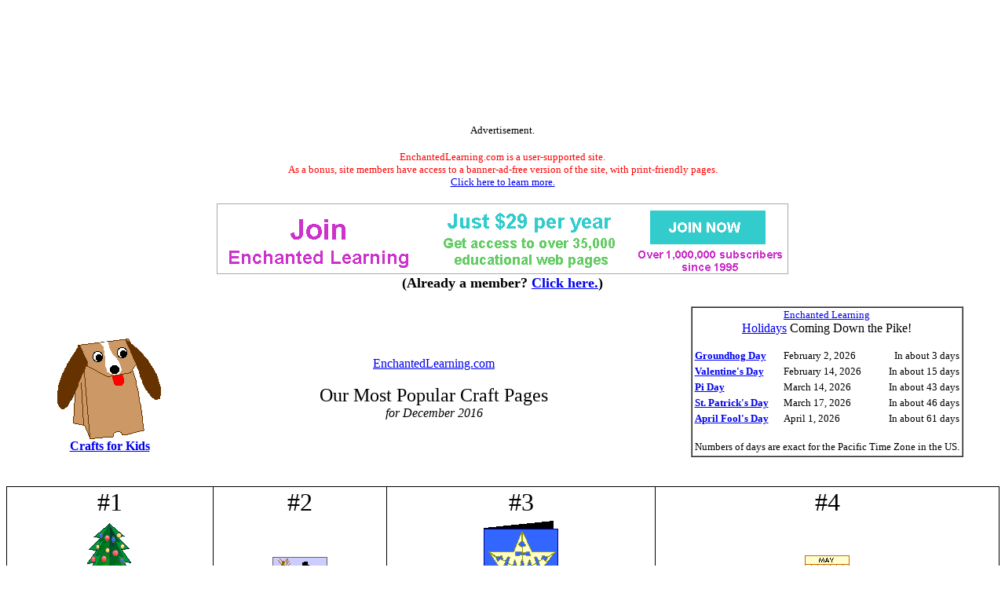

--- FILE ---
content_type: text/html
request_url: https://www.enchantedlearning.com/top/crafts/2016/topcrafts201612.shtml
body_size: 7964
content:
<html>
<head>
<title>Most Popular Crafts for December 2016 - EnchantedLearning.com</title>
<meta name="description" content="Most popular crafts for December 2016.">
<meta name="keywords" content="top, popular, children's crafts, children, kids, preschool, preschoolers crafts, kid's crafts, kindergarten crafts, kindergartener's crafts, K-3 crafts, kids activities crafts, preschooler crafts, K-6 crafts, K-12">
    <meta http-equiv="content-type" content="text/html; charset=iso-8859-1">
    <meta name="viewport" content="width=device-width, initial-scale=1">
    <meta http-equiv='content-language' content='en'>
    <link rel="preload" as="image" href="/support/ads/whitebackground.png?20220919" />
  <link rel="preconnect" href="https://pagead2.googlesyndication.com/">
  <link rel="preconnect" href="https://googleads.g.doubleclick.net/">
  <link rel="preconnect" href="https://tpc.googlesyndication.com/">
  <link rel="preconnect" href="https://www.gstatic.com/">
  <link rel="preconnect" href="https://www.googletagservices.com/">

  <meta property="og:image" content="https://www.EnchantedLearning.com/images/logo/og_logo_sm.png">
  <meta property="twitter:image" content="https://www.EnchantedLearning.com/images/logo/og_logo_sm.png" />
  <meta property="twitter:card" content="summary" />
  <meta property="og:type" content="article" />
  <meta property="twitter:title" content="Most Popular Crafts for December 2016 - EnchantedLearning.com" />
<meta property="og:title" content="Most Popular Crafts for December 2016 - EnchantedLearning.com" />


</head>
<BODY style="background-color:#ffffff">
<!--include virtual="/ads/google/googleimage728x90.html" -->
<style type="text/css">
    .el_topad {
        display: block;
        width: 100%;
        height: 90px;
    }
    .el_topad_wrap {
        min-height: 90px;
    }
    @media(min-width: 500px) {
        .el_topad {
            height: 150px;
        }
        .el_topad_wrap {
            min-height: 150px;
        }
    }
</style>


<script async src="https://pagead2.googlesyndication.com/pagead/js/adsbygoogle.js?client=ca-pub-1671921607486068" crossorigin="anonymous" type="e560edc36364b36e586c0440-text/javascript"></script>

<!-- <script type="text/javascript">
    (function() {
    function downloadJsAtOnload() {
        setTimeout(function downloadJs() {
            var element = document.createElement("script");
            element.setAttribute("data-ad-client", "ca-pub-1671921607486068");
            element.async = true;
            element.src = "https://pagead2.googlesyndication.com/pagead/js/adsbygoogle.js?client=ca-pub-1671921607486068";
            document.body.appendChild(element);
        }, 3000);
    };
    if (window.addEventListener)
        window.addEventListener("load", downloadJsAtOnload, false);
    else if (window.attachEvent)
        window.attachEvent("onload", downloadJsAtOnload);
    else window.onload = downloadJsAtOnload;
    })();
  </script>
-->


<!-- Topad-Legacy (new) -->
<div class="el_topad_wrap" style="text-align: center;" align="center"><ins class="adsbygoogle el_topad"
     data-ad-client="ca-pub-1671921607486068"
     data-ad-slot="7282823680"
     data-full-width-responsive="true"></ins>
</div>
<script type="e560edc36364b36e586c0440-text/javascript">
(adsbygoogle = window.adsbygoogle || []).push({});
</script>

<div id="topad-label">
<center><font size="-1">Advertisement.</font><br><br><FONT SIZE=-1 COLOR="#ff0000" data-nosnippet>EnchantedLearning.com is a user-supported site. <BR>As a bonus, site members have access to a banner-ad-free version of the site, with print-friendly pages.<BR><a href="/support/" target="_top">Click here to learn more.</a></FONT>
</center>
</div>
<br>




<TABLE style="width:100%; text-align:center; vertical-align:middle; background-color:#ffffff; border:0px solid black; border-collapse:collapse; ">



   <TR style="text-align:center; vertical-align:middle; background-color:#ffffff; border:0px solid black; border-collapse:collapse;" >

<TD colspan=2 style="text-width:40%; align:center; vertical-align:middle; background-color:#ffffff; border:0px solid black; border-collapse:collapse; font-family:'Ariel',Helvetica,Arial,sans-serif; font-size:12px;"><A HREF="/support/index1.shtml" target="_top"><IMG SRC="/support/ads/whitebackground.png?20220919" ALT="ad"  BORDER=0 WIDTH=728 HEIGHT=90></A></td>



</TR>
</table>
 

<center data-nosnippet><font size=+1><b>(Already a member?  <a href="http://members.EnchantedLearning.com/top/crafts/2016/topcrafts201612.shtml" target="_top">Click here.</a>)</b></font></center>
<br>



<table style="border-collapse:collapse; width: 100%; text-align:center; padding:12px"><tr><td style="align:left"><A HREF="/crafts/" target="_top"><IMG SRC="/crafts/puppets/paperbag/dog.GIF" BORDER=0 WIDTH=133 HEIGHT=128><BR><B>Crafts for Kids</B></A></td><td colspan="2" style="text-align:center"><a href="/">EnchantedLearning.com</a><br><br><span style="font-size:24px">Our Most Popular Craft Pages</span><br><span style="font-style:italic">for December 2016</span><br>&nbsp;</span></td><td align=center style="min-width:400"><table border=1 cellspacing=0><tr><td align=center>
<a href="/Home.html"><small>Enchanted Learning</small></a><br><a href="/crafts/holiday/">Holidays</a> Coming Down the Pike!<p>
<table border=0 cellspacing=0 cellpadding=2>
<tr><th align=left><small><a href="/crafts/groundhogday/" target="_top">Groundhog Day</a></small></th><td align=left><small>February 2, 2026</small></td><td align=right><small>In about 3 days</small></td></tr>
<tr><th align=left><small><a href="/crafts/valentine/" target="_top">Valentine's Day</a></small></th><td align=left><small>February 14, 2026</small></td><td align=right><small>In about 15 days</small></td></tr>
<tr><th align=left><small><a href="/math/pi/" target="_top">Pi Day</a></small></th><td align=left><small>March 14, 2026</small></td><td align=right><small>In about 43 days</small></td></tr>
<tr><th align=left><small><a href="/crafts/stpatrick/" target="_top">St. Patrick's Day</a></small></th><td align=left><small>March 17, 2026</small></td><td align=right><small>In about 46 days</small></td></tr>
<tr><th align=left><small><a href="/crafts/aprilfool/" target="_top">April Fool's Day</a></small></th><td align=left><small>April 1, 2026</small></td><td align=right><small>In about 61 days</small></td></tr>
<tr><td align=center colspan=3><small><br>Numbers of days are exact for the Pacific Time Zone in the US.</td></tr>
</table>
</td></tr></table>
<br>&nbsp;</td></tr><tr style="border: 1px solid black; border-collapse:collapse"><td style="border:1px solid black; padding-left: 10px; padding-right: 10px; vertical-align:top; height:236"><span style="font-size:32px">#1</span><span style="font-size:1px"><br></span><a href="/crafts/christmas/"><img src="/crafts/christmas/papertree/done.GIF" width=128 height=134 style="position:relative;top:8px" border=0></a><span style="font-size:1px"><br></span><span style="position:relative; font-size:18px;top:7px"><a href="/crafts/christmas/">Christmas Crafts&nbsp;for&nbsp;Kids</a></span></a><br><br></td><td style="border:1px solid black; padding-left: 10px; padding-right: 10px; vertical-align:top; height:236"><span style="font-size:32px">#2</span><span style="font-size:1px"><br></span><a href="/crafts/winter/"><img src="/wgifs/Winter.GIF" width=70 height=48 style="position:relative;top:51px" border=0></a><span style="font-size:1px"><br></span><span style="position:relative; font-size:18px;top:93px"><a href="/crafts/winter/">Winter Crafts&nbsp;for&nbsp;Kids</a></span></a><br><br></td><td style="border:1px solid black; padding-left: 10px; padding-right: 10px; vertical-align:top; height:236"><span style="font-size:32px">#3</span><span style="font-size:1px"><br></span><a href="/crafts/hanukkah/"><img src="/crafts/hanukkah/star/carddone.GIF" width=95 height=139 style="position:relative;top:5px" border=0></a><span style="font-size:1px"><br></span><span style="position:relative; font-size:18px;top:2px"><a href="/crafts/hanukkah/">Hanukkah&nbsp;Crafts&nbsp;and Activities&nbsp;for&nbsp;Kids</a></span></a><br><br></td><td style="border:1px solid black; padding-left: 10px; padding-right: 10px; vertical-align:top; height:236"><span style="font-size:32px">#4</span><span style="font-size:1px"><br></span><a href="/crafts/newyear/"><img src="/cgifs/Calendar.GIF" width=57 height=52 style="position:relative;top:49px" border=0></a><span style="font-size:1px"><br></span><span style="position:relative; font-size:18px;top:89px"><a href="/crafts/newyear/">New&nbsp;Year's Crafts&nbsp;for&nbsp;Kids</a></span></a><br><br></td></tr>
<tr style="border: 1px solid black; border-collapse:collapse"><td style="border:1px solid black; padding-left: 10px; padding-right: 10px; vertical-align:top; height:236"><span style="font-size:32px">#5</span><span style="font-size:1px"><br></span><a href="/crafts/kwanza/"><img src="/crafts/kwanza/candles.GIF" width=146 height=78 style="position:relative;top:36px" border=0></a><span style="font-size:1px"><br></span><span style="position:relative; font-size:18px;top:63px"><a href="/crafts/kwanza/">Kwanzaa&nbsp;Crafts and&nbsp;Activities</a></span></a><br><br></td><td style="border:1px solid black; padding-left: 10px; padding-right: 10px; vertical-align:top; height:236"><span style="font-size:32px">#6</span><span style="font-size:1px"><br></span><a href="/crafts/christmas/treecard/"><img src="/cgi-bin/reducegif/crafts/christmas/treecard/done.GIF" width=58 height=90 style="position:relative;top:30px" border=0></a><span style="font-size:1px"><br></span><span style="position:relative; font-size:18px;top:51px"><a href="/crafts/christmas/treecard/">Christmas Tree&nbsp;Card</a></span></a><br><br></td><td style="border:1px solid black; padding-left: 10px; padding-right: 10px; vertical-align:top; height:236"><span style="font-size:32px">#7</span><span style="font-size:1px"><br></span><a href="/crafts/holiday/"><img src="/crafts/puppets/paperbag/dog.GIF" width=133 height=128 style="position:relative;top:11px" border=0></a><span style="font-size:1px"><br></span><span style="position:relative; font-size:18px;top:13px"><a href="/crafts/holiday/">Holiday Crafts</a></span></a><br><br></td><td style="border:1px solid black; padding-left: 10px; padding-right: 10px; vertical-align:top; height:236"><span style="font-size:32px">#8</span><span style="font-size:1px"><br></span><a href="/crafts/christmas/gingerbreadhousecard/"><img src="/cgi-bin/reducegif/crafts/christmas/gingerbreadhousecard/done.GIF" width=58 height=87 style="position:relative;top:31px" border=0></a><span style="font-size:1px"><br></span><span style="position:relative; font-size:18px;top:54px"><a href="/crafts/christmas/gingerbreadhousecard/">Gingerbread House&nbsp;Card</a></span></a><br><br></td></tr>
<tr style="border: 1px solid black; border-collapse:collapse"><td style="border:1px solid black; padding-left: 10px; padding-right: 10px; vertical-align:top; height:236"><span style="font-size:32px">#9</span><span style="font-size:1px"><br></span><a href="/crafts/christmas/papertree/"><img src="/crafts/christmas/papertree/done.GIF" width=128 height=134 style="position:relative;top:8px" border=0></a><span style="font-size:1px"><br></span><span style="position:relative; font-size:18px;top:7px"><a href="/crafts/christmas/papertree/">Build&nbsp;a Paper&nbsp;Xmas&nbsp;Tree</a></span></a><br><br></td><td style="border:1px solid black; padding-left: 10px; padding-right: 10px; vertical-align:top; height:236"><span style="font-size:32px">#10</span><span style="font-size:1px"><br></span><a href="/crafts/christmas/snowflake/"><img src="/crafts/christmas/snowflake/done2.GIF" width=129 height=133 style="position:relative;top:8px" border=0></a><span style="font-size:1px"><br></span><span style="position:relative; font-size:18px;top:8px"><a href="/crafts/christmas/snowflake/">Make&nbsp;a&nbsp;Paper Snowflake</a></span></a><br><br></td><td style="border:1px solid black; padding-left: 10px; padding-right: 10px; vertical-align:top; height:236"><span style="font-size:32px">#11</span><span style="font-size:1px"><br></span><a href="/crafts/christmas/handfoot/"><img src="/cgi-bin/reducegif/crafts/christmas/handfoot/done.GIF" width=90 height=91 style="position:relative;top:29px" border=0></a><span style="font-size:1px"><br></span><span style="position:relative; font-size:18px;top:50px"><a href="/crafts/christmas/handfoot/">Hand&nbsp;and&nbsp;Foot Reindeer&nbsp;Craft</a></span></a><br><br></td><td style="border:1px solid black; padding-left: 10px; padding-right: 10px; vertical-align:top; height:236"><span style="font-size:32px">#12</span><span style="font-size:1px"><br></span><a href="/crafts/christmas/handtree/"><img src="/cgi-bin/reducegif/crafts/christmas/handtree/donesmall2.GIF" width=47 height=78 style="position:relative;top:36px" border=0></a><span style="font-size:1px"><br></span><span style="position:relative; font-size:18px;top:63px"><a href="/crafts/christmas/handtree/">Make&nbsp;a&nbsp;Hand Print&nbsp;Tree</a></span></a><br><br></td></tr>
</table>
<p>
<table><tr><td style="text-align:center">MOST POPULAR CRAFTS AT ENCHANTED LEARNING BY MONTH</td></tr><tr><td><table style="border:1px solid black;padding:6px"><tr><td style="padding:6px"><span style="font-size: 10px; font-family:'Times New Roman',Times,Serif"><a href="/top/crafts/2004/topcrafts200401.shtml">Jan 2004</a></span></td><td style="padding:6px"><span style="font-size: 10px; font-family:'Times New Roman',Times,Serif"><a href="/top/crafts/2004/topcrafts200402.shtml">Feb 2004</a></span></td><td style="padding:6px"><span style="font-size: 10px; font-family:'Times New Roman',Times,Serif"><a href="/top/crafts/2004/topcrafts200403.shtml">Mar 2004</a></span></td><td style="padding:6px"><span style="font-size: 10px; font-family:'Times New Roman',Times,Serif"><a href="/top/crafts/2004/topcrafts200404.shtml">Apr 2004</a></span></td><td style="padding:6px"><span style="font-size: 10px; font-family:'Times New Roman',Times,Serif"><a href="/top/crafts/2004/topcrafts200405.shtml">May 2004</a></span></td><td style="padding:6px"><span style="font-size: 10px; font-family:'Times New Roman',Times,Serif"><a href="/top/crafts/2004/topcrafts200406.shtml">Jun 2004</a></span></td><td style="padding:6px"><span style="font-size: 10px; font-family:'Times New Roman',Times,Serif"><a href="/top/crafts/2004/topcrafts200407.shtml">Jul 2004</a></span></td><td style="padding:6px"><span style="font-size: 10px; font-family:'Times New Roman',Times,Serif"><a href="/top/crafts/2004/topcrafts200408.shtml">Aug 2004</a></span></td><td style="padding:6px"><span style="font-size: 10px; font-family:'Times New Roman',Times,Serif"><a href="/top/crafts/2004/topcrafts200409.shtml">Sep 2004</a></span></td><td style="padding:6px"><span style="font-size: 10px; font-family:'Times New Roman',Times,Serif"><a href="/top/crafts/2004/topcrafts200410.shtml">Oct 2004</a></span></td><td style="padding:6px"><span style="font-size: 10px; font-family:'Times New Roman',Times,Serif"><a href="/top/crafts/2004/topcrafts200411.shtml">Nov 2004</a></span></td><td style="padding:6px"><span style="font-size: 10px; font-family:'Times New Roman',Times,Serif"><a href="/top/crafts/2004/topcrafts200412.shtml">Dec 2004</a></span></td></tr><tr><td style="padding:6px"><span style="font-size: 10px; font-family:'Times New Roman',Times,Serif"><a href="/top/crafts/2005/topcrafts200501.shtml">Jan 2005</a></span></td><td style="padding:6px"><span style="font-size: 10px; font-family:'Times New Roman',Times,Serif"><a href="/top/crafts/2005/topcrafts200502.shtml">Feb 2005</a></span></td><td style="padding:6px"><span style="font-size: 10px; font-family:'Times New Roman',Times,Serif"><a href="/top/crafts/2005/topcrafts200503.shtml">Mar 2005</a></span></td><td style="padding:6px"><span style="font-size: 10px; font-family:'Times New Roman',Times,Serif"><a href="/top/crafts/2005/topcrafts200504.shtml">Apr 2005</a></span></td><td style="padding:6px"><span style="font-size: 10px; font-family:'Times New Roman',Times,Serif"><a href="/top/crafts/2005/topcrafts200505.shtml">May 2005</a></span></td><td style="padding:6px"><span style="font-size: 10px; font-family:'Times New Roman',Times,Serif"><a href="/top/crafts/2005/topcrafts200506.shtml">Jun 2005</a></span></td><td style="padding:6px"><span style="font-size: 10px; font-family:'Times New Roman',Times,Serif"><a href="/top/crafts/2005/topcrafts200507.shtml">Jul 2005</a></span></td><td style="padding:6px"><span style="font-size: 10px; font-family:'Times New Roman',Times,Serif"><a href="/top/crafts/2005/topcrafts200508.shtml">Aug 2005</a></span></td><td style="padding:6px"><span style="font-size: 10px; font-family:'Times New Roman',Times,Serif"><a href="/top/crafts/2005/topcrafts200509.shtml">Sep 2005</a></span></td><td style="padding:6px"><span style="font-size: 10px; font-family:'Times New Roman',Times,Serif"><a href="/top/crafts/2005/topcrafts200510.shtml">Oct 2005</a></span></td><td style="padding:6px"><span style="font-size: 10px; font-family:'Times New Roman',Times,Serif"><a href="/top/crafts/2005/topcrafts200511.shtml">Nov 2005</a></span></td><td style="padding:6px"><span style="font-size: 10px; font-family:'Times New Roman',Times,Serif"><a href="/top/crafts/2005/topcrafts200512.shtml">Dec 2005</a></span></td></tr><tr><td style="padding:6px"><span style="font-size: 10px; font-family:'Times New Roman',Times,Serif"><a href="/top/crafts/2006/topcrafts200601.shtml">Jan 2006</a></span></td><td style="padding:6px"><span style="font-size: 10px; font-family:'Times New Roman',Times,Serif"><a href="/top/crafts/2006/topcrafts200602.shtml">Feb 2006</a></span></td><td style="padding:6px"><span style="font-size: 10px; font-family:'Times New Roman',Times,Serif"><a href="/top/crafts/2006/topcrafts200603.shtml">Mar 2006</a></span></td><td style="padding:6px"><span style="font-size: 10px; font-family:'Times New Roman',Times,Serif"><a href="/top/crafts/2006/topcrafts200604.shtml">Apr 2006</a></span></td><td style="padding:6px"><span style="font-size: 10px; font-family:'Times New Roman',Times,Serif"><a href="/top/crafts/2006/topcrafts200605.shtml">May 2006</a></span></td><td style="padding:6px"><span style="font-size: 10px; font-family:'Times New Roman',Times,Serif"><a href="/top/crafts/2006/topcrafts200606.shtml">Jun 2006</a></span></td><td style="padding:6px"><span style="font-size: 10px; font-family:'Times New Roman',Times,Serif"><a href="/top/crafts/2006/topcrafts200607.shtml">Jul 2006</a></span></td><td style="padding:6px"><span style="font-size: 10px; font-family:'Times New Roman',Times,Serif"><a href="/top/crafts/2006/topcrafts200608.shtml">Aug 2006</a></span></td><td style="padding:6px"><span style="font-size: 10px; font-family:'Times New Roman',Times,Serif"><a href="/top/crafts/2006/topcrafts200609.shtml">Sep 2006</a></span></td><td style="padding:6px"><span style="font-size: 10px; font-family:'Times New Roman',Times,Serif"><a href="/top/crafts/2006/topcrafts200610.shtml">Oct 2006</a></span></td><td style="padding:6px"><span style="font-size: 10px; font-family:'Times New Roman',Times,Serif"><a href="/top/crafts/2006/topcrafts200611.shtml">Nov 2006</a></span></td><td style="padding:6px"><span style="font-size: 10px; font-family:'Times New Roman',Times,Serif"><a href="/top/crafts/2006/topcrafts200612.shtml">Dec 2006</a></span></td></tr><tr><td style="padding:6px"><span style="font-size: 10px; font-family:'Times New Roman',Times,Serif"><a href="/top/crafts/2007/topcrafts200701.shtml">Jan 2007</a></span></td><td style="padding:6px"><span style="font-size: 10px; font-family:'Times New Roman',Times,Serif"><a href="/top/crafts/2007/topcrafts200702.shtml">Feb 2007</a></span></td><td style="padding:6px"><span style="font-size: 10px; font-family:'Times New Roman',Times,Serif"><a href="/top/crafts/2007/topcrafts200703.shtml">Mar 2007</a></span></td><td style="padding:6px"><span style="font-size: 10px; font-family:'Times New Roman',Times,Serif"><a href="/top/crafts/2007/topcrafts200704.shtml">Apr 2007</a></span></td><td style="padding:6px"><span style="font-size: 10px; font-family:'Times New Roman',Times,Serif"><a href="/top/crafts/2007/topcrafts200705.shtml">May 2007</a></span></td><td style="padding:6px"><span style="font-size: 10px; font-family:'Times New Roman',Times,Serif"><a href="/top/crafts/2007/topcrafts200706.shtml">Jun 2007</a></span></td><td style="padding:6px"><span style="font-size: 10px; font-family:'Times New Roman',Times,Serif"><a href="/top/crafts/2007/topcrafts200707.shtml">Jul 2007</a></span></td><td style="padding:6px"><span style="font-size: 10px; font-family:'Times New Roman',Times,Serif"><a href="/top/crafts/2007/topcrafts200708.shtml">Aug 2007</a></span></td><td style="padding:6px"><span style="font-size: 10px; font-family:'Times New Roman',Times,Serif"><a href="/top/crafts/2007/topcrafts200709.shtml">Sep 2007</a></span></td><td style="padding:6px"><span style="font-size: 10px; font-family:'Times New Roman',Times,Serif"><a href="/top/crafts/2007/topcrafts200710.shtml">Oct 2007</a></span></td><td style="padding:6px"><span style="font-size: 10px; font-family:'Times New Roman',Times,Serif"><a href="/top/crafts/2007/topcrafts200711.shtml">Nov 2007</a></span></td><td style="padding:6px"><span style="font-size: 10px; font-family:'Times New Roman',Times,Serif"><a href="/top/crafts/2007/topcrafts200712.shtml">Dec 2007</a></span></td></tr><tr><td style="padding:6px"><span style="font-size: 10px; font-family:'Times New Roman',Times,Serif"><a href="/top/crafts/2008/topcrafts200801.shtml">Jan 2008</a></span></td><td style="padding:6px"><span style="font-size: 10px; font-family:'Times New Roman',Times,Serif"><a href="/top/crafts/2008/topcrafts200802.shtml">Feb 2008</a></span></td><td style="padding:6px"><span style="font-size: 10px; font-family:'Times New Roman',Times,Serif"><a href="/top/crafts/2008/topcrafts200803.shtml">Mar 2008</a></span></td><td style="padding:6px"><span style="font-size: 10px; font-family:'Times New Roman',Times,Serif"><a href="/top/crafts/2008/topcrafts200804.shtml">Apr 2008</a></span></td><td style="padding:6px"><span style="font-size: 10px; font-family:'Times New Roman',Times,Serif"><a href="/top/crafts/2008/topcrafts200805.shtml">May 2008</a></span></td><td style="padding:6px"><span style="font-size: 10px; font-family:'Times New Roman',Times,Serif"><a href="/top/crafts/2008/topcrafts200806.shtml">Jun 2008</a></span></td><td style="padding:6px"><span style="font-size: 10px; font-family:'Times New Roman',Times,Serif"><a href="/top/crafts/2008/topcrafts200807.shtml">Jul 2008</a></span></td><td style="padding:6px"><span style="font-size: 10px; font-family:'Times New Roman',Times,Serif"><a href="/top/crafts/2008/topcrafts200808.shtml">Aug 2008</a></span></td><td style="padding:6px"><span style="font-size: 10px; font-family:'Times New Roman',Times,Serif"><a href="/top/crafts/2008/topcrafts200809.shtml">Sep 2008</a></span></td><td style="padding:6px"><span style="font-size: 10px; font-family:'Times New Roman',Times,Serif"><a href="/top/crafts/2008/topcrafts200810.shtml">Oct 2008</a></span></td><td style="padding:6px"><span style="font-size: 10px; font-family:'Times New Roman',Times,Serif"><a href="/top/crafts/2008/topcrafts200811.shtml">Nov 2008</a></span></td><td style="padding:6px"><span style="font-size: 10px; font-family:'Times New Roman',Times,Serif"><a href="/top/crafts/2008/topcrafts200812.shtml">Dec 2008</a></span></td></tr><tr><td style="padding:6px"><span style="font-size: 10px; font-family:'Times New Roman',Times,Serif"><a href="/top/crafts/2009/topcrafts200901.shtml">Jan 2009</a></span></td><td style="padding:6px"><span style="font-size: 10px; font-family:'Times New Roman',Times,Serif"><a href="/top/crafts/2009/topcrafts200902.shtml">Feb 2009</a></span></td><td style="padding:6px"><span style="font-size: 10px; font-family:'Times New Roman',Times,Serif"><a href="/top/crafts/2009/topcrafts200903.shtml">Mar 2009</a></span></td><td style="padding:6px"><span style="font-size: 10px; font-family:'Times New Roman',Times,Serif"><a href="/top/crafts/2009/topcrafts200904.shtml">Apr 2009</a></span></td><td style="padding:6px"><span style="font-size: 10px; font-family:'Times New Roman',Times,Serif"><a href="/top/crafts/2009/topcrafts200905.shtml">May 2009</a></span></td><td style="padding:6px"><span style="font-size: 10px; font-family:'Times New Roman',Times,Serif"><a href="/top/crafts/2009/topcrafts200906.shtml">Jun 2009</a></span></td><td style="padding:6px"><span style="font-size: 10px; font-family:'Times New Roman',Times,Serif"><a href="/top/crafts/2009/topcrafts200907.shtml">Jul 2009</a></span></td><td style="padding:6px"><span style="font-size: 10px; font-family:'Times New Roman',Times,Serif"><a href="/top/crafts/2009/topcrafts200908.shtml">Aug 2009</a></span></td><td style="padding:6px"><span style="font-size: 10px; font-family:'Times New Roman',Times,Serif"><a href="/top/crafts/2009/topcrafts200909.shtml">Sep 2009</a></span></td><td style="padding:6px"><span style="font-size: 10px; font-family:'Times New Roman',Times,Serif"><a href="/top/crafts/2009/topcrafts200910.shtml">Oct 2009</a></span></td><td style="padding:6px"><span style="font-size: 10px; font-family:'Times New Roman',Times,Serif"><a href="/top/crafts/2009/topcrafts200911.shtml">Nov 2009</a></span></td><td style="padding:6px"><span style="font-size: 10px; font-family:'Times New Roman',Times,Serif"><a href="/top/crafts/2009/topcrafts200912.shtml">Dec 2009</a></span></td></tr><tr><td style="padding:6px"><span style="font-size: 10px; font-family:'Times New Roman',Times,Serif"><a href="/top/crafts/2010/topcrafts201001.shtml">Jan 2010</a></span></td><td style="padding:6px"><span style="font-size: 10px; font-family:'Times New Roman',Times,Serif"><a href="/top/crafts/2010/topcrafts201002.shtml">Feb 2010</a></span></td><td style="padding:6px"><span style="font-size: 10px; font-family:'Times New Roman',Times,Serif"><a href="/top/crafts/2010/topcrafts201003.shtml">Mar 2010</a></span></td><td style="padding:6px"><span style="font-size: 10px; font-family:'Times New Roman',Times,Serif"><a href="/top/crafts/2010/topcrafts201004.shtml">Apr 2010</a></span></td><td style="padding:6px"><span style="font-size: 10px; font-family:'Times New Roman',Times,Serif"><a href="/top/crafts/2010/topcrafts201005.shtml">May 2010</a></span></td><td style="padding:6px"><span style="font-size: 10px; font-family:'Times New Roman',Times,Serif"><a href="/top/crafts/2010/topcrafts201006.shtml">Jun 2010</a></span></td><td style="padding:6px"><span style="font-size: 10px; font-family:'Times New Roman',Times,Serif"><a href="/top/crafts/2010/topcrafts201007.shtml">Jul 2010</a></span></td><td style="padding:6px"><span style="font-size: 10px; font-family:'Times New Roman',Times,Serif"><a href="/top/crafts/2010/topcrafts201008.shtml">Aug 2010</a></span></td><td style="padding:6px"><span style="font-size: 10px; font-family:'Times New Roman',Times,Serif"><a href="/top/crafts/2010/topcrafts201009.shtml">Sep 2010</a></span></td><td style="padding:6px"><span style="font-size: 10px; font-family:'Times New Roman',Times,Serif"><a href="/top/crafts/2010/topcrafts201010.shtml">Oct 2010</a></span></td><td style="padding:6px"><span style="font-size: 10px; font-family:'Times New Roman',Times,Serif"><a href="/top/crafts/2010/topcrafts201011.shtml">Nov 2010</a></span></td><td style="padding:6px"><span style="font-size: 10px; font-family:'Times New Roman',Times,Serif"><a href="/top/crafts/2010/topcrafts201012.shtml">Dec 2010</a></span></td></tr><tr><td style="padding:6px"><span style="font-size: 10px; font-family:'Times New Roman',Times,Serif"><a href="/top/crafts/2011/topcrafts201101.shtml">Jan 2011</a></span></td><td style="padding:6px"><span style="font-size: 10px; font-family:'Times New Roman',Times,Serif"><a href="/top/crafts/2011/topcrafts201102.shtml">Feb 2011</a></span></td><td style="padding:6px"><span style="font-size: 10px; font-family:'Times New Roman',Times,Serif"><a href="/top/crafts/2011/topcrafts201103.shtml">Mar 2011</a></span></td><td style="padding:6px"><span style="font-size: 10px; font-family:'Times New Roman',Times,Serif"><a href="/top/crafts/2011/topcrafts201104.shtml">Apr 2011</a></span></td><td style="padding:6px"><span style="font-size: 10px; font-family:'Times New Roman',Times,Serif"><a href="/top/crafts/2011/topcrafts201105.shtml">May 2011</a></span></td><td style="padding:6px"><span style="font-size: 10px; font-family:'Times New Roman',Times,Serif"><a href="/top/crafts/2011/topcrafts201106.shtml">Jun 2011</a></span></td><td style="padding:6px"><span style="font-size: 10px; font-family:'Times New Roman',Times,Serif"><a href="/top/crafts/2011/topcrafts201107.shtml">Jul 2011</a></span></td><td style="padding:6px"><span style="font-size: 10px; font-family:'Times New Roman',Times,Serif"><a href="/top/crafts/2011/topcrafts201108.shtml">Aug 2011</a></span></td><td style="padding:6px"><span style="font-size: 10px; font-family:'Times New Roman',Times,Serif"><a href="/top/crafts/2011/topcrafts201109.shtml">Sep 2011</a></span></td><td style="padding:6px"><span style="font-size: 10px; font-family:'Times New Roman',Times,Serif"><a href="/top/crafts/2011/topcrafts201110.shtml">Oct 2011</a></span></td><td style="padding:6px"><span style="font-size: 10px; font-family:'Times New Roman',Times,Serif"><a href="/top/crafts/2011/topcrafts201111.shtml">Nov 2011</a></span></td><td style="padding:6px"><span style="font-size: 10px; font-family:'Times New Roman',Times,Serif"><a href="/top/crafts/2011/topcrafts201112.shtml">Dec 2011</a></span></td></tr><tr><td style="padding:6px"><span style="font-size: 10px; font-family:'Times New Roman',Times,Serif"><a href="/top/crafts/2012/topcrafts201201.shtml">Jan 2012</a></span></td><td style="padding:6px"><span style="font-size: 10px; font-family:'Times New Roman',Times,Serif"><a href="/top/crafts/2012/topcrafts201202.shtml">Feb 2012</a></span></td><td style="padding:6px"><span style="font-size: 10px; font-family:'Times New Roman',Times,Serif"><a href="/top/crafts/2012/topcrafts201203.shtml">Mar 2012</a></span></td><td style="padding:6px"><span style="font-size: 10px; font-family:'Times New Roman',Times,Serif"><a href="/top/crafts/2012/topcrafts201204.shtml">Apr 2012</a></span></td><td style="padding:6px"><span style="font-size: 10px; font-family:'Times New Roman',Times,Serif"><a href="/top/crafts/2012/topcrafts201205.shtml">May 2012</a></span></td><td style="padding:6px"><span style="font-size: 10px; font-family:'Times New Roman',Times,Serif"><a href="/top/crafts/2012/topcrafts201206.shtml">Jun 2012</a></span></td><td style="padding:6px"><span style="font-size: 10px; font-family:'Times New Roman',Times,Serif"><a href="/top/crafts/2012/topcrafts201207.shtml">Jul 2012</a></span></td><td style="padding:6px"><span style="font-size: 10px; font-family:'Times New Roman',Times,Serif"><a href="/top/crafts/2012/topcrafts201208.shtml">Aug 2012</a></span></td><td style="padding:6px"><span style="font-size: 10px; font-family:'Times New Roman',Times,Serif"><a href="/top/crafts/2012/topcrafts201209.shtml">Sep 2012</a></span></td><td style="padding:6px"><span style="font-size: 10px; font-family:'Times New Roman',Times,Serif"><a href="/top/crafts/2012/topcrafts201210.shtml">Oct 2012</a></span></td><td style="padding:6px"><span style="font-size: 10px; font-family:'Times New Roman',Times,Serif"><a href="/top/crafts/2012/topcrafts201211.shtml">Nov 2012</a></span></td><td style="padding:6px"><span style="font-size: 10px; font-family:'Times New Roman',Times,Serif"><a href="/top/crafts/2012/topcrafts201212.shtml">Dec 2012</a></span></td></tr><tr><td style="padding:6px"><span style="font-size: 10px; font-family:'Times New Roman',Times,Serif"><a href="/top/crafts/2013/topcrafts201301.shtml">Jan 2013</a></span></td><td style="padding:6px"><span style="font-size: 10px; font-family:'Times New Roman',Times,Serif"><a href="/top/crafts/2013/topcrafts201302.shtml">Feb 2013</a></span></td><td style="padding:6px"><span style="font-size: 10px; font-family:'Times New Roman',Times,Serif"><a href="/top/crafts/2013/topcrafts201303.shtml">Mar 2013</a></span></td><td style="padding:6px"><span style="font-size: 10px; font-family:'Times New Roman',Times,Serif"><a href="/top/crafts/2013/topcrafts201304.shtml">Apr 2013</a></span></td><td style="padding:6px"><span style="font-size: 10px; font-family:'Times New Roman',Times,Serif"><a href="/top/crafts/2013/topcrafts201305.shtml">May 2013</a></span></td><td style="padding:6px"><span style="font-size: 10px; font-family:'Times New Roman',Times,Serif"><a href="/top/crafts/2013/topcrafts201306.shtml">Jun 2013</a></span></td><td style="padding:6px"><span style="font-size: 10px; font-family:'Times New Roman',Times,Serif"><a href="/top/crafts/2013/topcrafts201307.shtml">Jul 2013</a></span></td><td style="padding:6px"><span style="font-size: 10px; font-family:'Times New Roman',Times,Serif"><a href="/top/crafts/2013/topcrafts201308.shtml">Aug 2013</a></span></td><td style="padding:6px"><span style="font-size: 10px; font-family:'Times New Roman',Times,Serif"><a href="/top/crafts/2013/topcrafts201309.shtml">Sep 2013</a></span></td><td style="padding:6px"><span style="font-size: 10px; font-family:'Times New Roman',Times,Serif"><a href="/top/crafts/2013/topcrafts201310.shtml">Oct 2013</a></span></td><td style="padding:6px"><span style="font-size: 10px; font-family:'Times New Roman',Times,Serif"><a href="/top/crafts/2013/topcrafts201311.shtml">Nov 2013</a></span></td><td style="padding:6px"><span style="font-size: 10px; font-family:'Times New Roman',Times,Serif"><a href="/top/crafts/2013/topcrafts201312.shtml">Dec 2013</a></span></td></tr><tr><td style="padding:6px"><span style="font-size: 10px; font-family:'Times New Roman',Times,Serif"><a href="/top/crafts/2014/topcrafts201401.shtml">Jan 2014</a></span></td><td style="padding:6px"><span style="font-size: 10px; font-family:'Times New Roman',Times,Serif"><a href="/top/crafts/2014/topcrafts201402.shtml">Feb 2014</a></span></td><td style="padding:6px"><span style="font-size: 10px; font-family:'Times New Roman',Times,Serif"><a href="/top/crafts/2014/topcrafts201403.shtml">Mar 2014</a></span></td><td style="padding:6px"><span style="font-size: 10px; font-family:'Times New Roman',Times,Serif"><a href="/top/crafts/2014/topcrafts201404.shtml">Apr 2014</a></span></td><td style="padding:6px"><span style="font-size: 10px; font-family:'Times New Roman',Times,Serif"><a href="/top/crafts/2014/topcrafts201405.shtml">May 2014</a></span></td><td style="padding:6px"><span style="font-size: 10px; font-family:'Times New Roman',Times,Serif"><a href="/top/crafts/2014/topcrafts201406.shtml">Jun 2014</a></span></td><td style="padding:6px"><span style="font-size: 10px; font-family:'Times New Roman',Times,Serif"><a href="/top/crafts/2014/topcrafts201407.shtml">Jul 2014</a></span></td><td style="padding:6px"><span style="font-size: 10px; font-family:'Times New Roman',Times,Serif"><a href="/top/crafts/2014/topcrafts201408.shtml">Aug 2014</a></span></td><td style="padding:6px"><span style="font-size: 10px; font-family:'Times New Roman',Times,Serif"><a href="/top/crafts/2014/topcrafts201409.shtml">Sep 2014</a></span></td><td style="padding:6px"><span style="font-size: 10px; font-family:'Times New Roman',Times,Serif"><a href="/top/crafts/2014/topcrafts201410.shtml">Oct 2014</a></span></td><td style="padding:6px"><span style="font-size: 10px; font-family:'Times New Roman',Times,Serif"><a href="/top/crafts/2014/topcrafts201411.shtml">Nov 2014</a></span></td><td style="padding:6px"><span style="font-size: 10px; font-family:'Times New Roman',Times,Serif"><a href="/top/crafts/2014/topcrafts201412.shtml">Dec 2014</a></span></td></tr><tr><td style="padding:6px"><span style="font-size: 10px; font-family:'Times New Roman',Times,Serif"><a href="/top/crafts/2015/topcrafts201501.shtml">Jan 2015</a></span></td><td style="padding:6px"><span style="font-size: 10px; font-family:'Times New Roman',Times,Serif"><a href="/top/crafts/2015/topcrafts201502.shtml">Feb 2015</a></span></td><td style="padding:6px"><span style="font-size: 10px; font-family:'Times New Roman',Times,Serif"><a href="/top/crafts/2015/topcrafts201503.shtml">Mar 2015</a></span></td><td style="padding:6px"><span style="font-size: 10px; font-family:'Times New Roman',Times,Serif"><a href="/top/crafts/2015/topcrafts201504.shtml">Apr 2015</a></span></td><td style="padding:6px"><span style="font-size: 10px; font-family:'Times New Roman',Times,Serif"><a href="/top/crafts/2015/topcrafts201505.shtml">May 2015</a></span></td><td style="padding:6px"><span style="font-size: 10px; font-family:'Times New Roman',Times,Serif"><a href="/top/crafts/2015/topcrafts201506.shtml">Jun 2015</a></span></td><td style="padding:6px"><span style="font-size: 10px; font-family:'Times New Roman',Times,Serif"><a href="/top/crafts/2015/topcrafts201507.shtml">Jul 2015</a></span></td><td style="padding:6px"><span style="font-size: 10px; font-family:'Times New Roman',Times,Serif"><a href="/top/crafts/2015/topcrafts201508.shtml">Aug 2015</a></span></td><td style="padding:6px"><span style="font-size: 10px; font-family:'Times New Roman',Times,Serif"><a href="/top/crafts/2015/topcrafts201509.shtml">Sep 2015</a></span></td><td style="padding:6px"><span style="font-size: 10px; font-family:'Times New Roman',Times,Serif"><a href="/top/crafts/2015/topcrafts201510.shtml">Oct 2015</a></span></td><td style="padding:6px"><span style="font-size: 10px; font-family:'Times New Roman',Times,Serif"><a href="/top/crafts/2015/topcrafts201511.shtml">Nov 2015</a></span></td><td style="padding:6px"><span style="font-size: 10px; font-family:'Times New Roman',Times,Serif"><a href="/top/crafts/2015/topcrafts201512.shtml">Dec 2015</a></span></td></tr><tr><td style="padding:6px"><span style="font-size: 10px; font-family:'Times New Roman',Times,Serif"><a href="/top/crafts/2016/topcrafts201601.shtml">Jan 2016</a></span></td><td style="padding:6px"><span style="font-size: 10px; font-family:'Times New Roman',Times,Serif"><a href="/top/crafts/2016/topcrafts201602.shtml">Feb 2016</a></span></td><td style="padding:6px"><span style="font-size: 10px; font-family:'Times New Roman',Times,Serif"><a href="/top/crafts/2016/topcrafts201603.shtml">Mar 2016</a></span></td><td style="padding:6px"><span style="font-size: 10px; font-family:'Times New Roman',Times,Serif"><a href="/top/crafts/2016/topcrafts201604.shtml">Apr 2016</a></span></td><td style="padding:6px"><span style="font-size: 10px; font-family:'Times New Roman',Times,Serif"><a href="/top/crafts/2016/topcrafts201605.shtml">May 2016</a></span></td><td style="padding:6px"><span style="font-size: 10px; font-family:'Times New Roman',Times,Serif"><a href="/top/crafts/2016/topcrafts201606.shtml">Jun 2016</a></span></td><td style="padding:6px"><span style="font-size: 10px; font-family:'Times New Roman',Times,Serif"><a href="/top/crafts/2016/topcrafts201607.shtml">Jul 2016</a></span></td><td style="padding:6px"><span style="font-size: 10px; font-family:'Times New Roman',Times,Serif"><a href="/top/crafts/2016/topcrafts201608.shtml">Aug 2016</a></span></td><td style="padding:6px"><span style="font-size: 10px; font-family:'Times New Roman',Times,Serif"><a href="/top/crafts/2016/topcrafts201609.shtml">Sep 2016</a></span></td><td style="padding:6px"><span style="font-size: 10px; font-family:'Times New Roman',Times,Serif"><a href="/top/crafts/2016/topcrafts201610.shtml">Oct 2016</a></span></td><td style="padding:6px"><span style="font-size: 10px; font-family:'Times New Roman',Times,Serif"><a href="/top/crafts/2016/topcrafts201611.shtml">Nov 2016</a></span></td><td style="padding:6px"><span style="font-size: 10px; font-family:'Times New Roman',Times,Serif"><a href="/top/crafts/2016/topcrafts201612.shtml">Dec 2016</a></span></td></tr><tr><td style="padding:6px"><span style="font-size: 10px; font-family:'Times New Roman',Times,Serif"><a href="/top/crafts/2017/topcrafts201701.shtml">Jan 2017</a></span></td><td style="padding:6px"><span style="font-size: 10px; font-family:'Times New Roman',Times,Serif"><a href="/top/crafts/2017/topcrafts201702.shtml">Feb 2017</a></span></td><td style="padding:6px"><span style="font-size: 10px; font-family:'Times New Roman',Times,Serif"><a href="/top/crafts/2017/topcrafts201703.shtml">Mar 2017</a></span></td><td style="padding:6px"><span style="font-size: 10px; font-family:'Times New Roman',Times,Serif"><a href="/top/crafts/2017/topcrafts201704.shtml">Apr 2017</a></span></td><td style="padding:6px"><span style="font-size: 10px; font-family:'Times New Roman',Times,Serif"><a href="/top/crafts/2017/topcrafts201705.shtml">May 2017</a></span></td><td style="padding:6px"><span style="font-size: 10px; font-family:'Times New Roman',Times,Serif"><a href="/top/crafts/2017/topcrafts201706.shtml">Jun 2017</a></span></td><td style="padding:6px"><span style="font-size: 10px; font-family:'Times New Roman',Times,Serif"><a href="/top/crafts/2017/topcrafts201707.shtml">Jul 2017</a></span></td><td style="padding:6px"><span style="font-size: 10px; font-family:'Times New Roman',Times,Serif"><a href="/top/crafts/2017/topcrafts201708.shtml">Aug 2017</a></span></td><td style="padding:6px"><span style="font-size: 10px; font-family:'Times New Roman',Times,Serif"><a href="/top/crafts/2017/topcrafts201709.shtml">Sep 2017</a></span></td><td style="padding:6px"><span style="font-size: 10px; font-family:'Times New Roman',Times,Serif"><a href="/top/crafts/2017/topcrafts201710.shtml">Oct 2017</a></span></td><td style="padding:6px"><span style="font-size: 10px; font-family:'Times New Roman',Times,Serif"><a href="/top/crafts/2017/topcrafts201711.shtml">Nov 2017</a></span></td><td style="padding:6px"><span style="font-size: 10px; font-family:'Times New Roman',Times,Serif"><a href="/top/crafts/2017/topcrafts201712.shtml">Dec 2017</a></span></td></tr><tr><td style="padding:6px"><span style="font-size: 10px; font-family:'Times New Roman',Times,Serif"><a href="/top/crafts/2018/topcrafts201801.shtml">Jan 2018</a></span></td><td style="padding:6px"><span style="font-size: 10px; font-family:'Times New Roman',Times,Serif"><a href="/top/crafts/2018/topcrafts201802.shtml">Feb 2018</a></span></td><td style="padding:6px"><span style="font-size: 10px; font-family:'Times New Roman',Times,Serif"><a href="/top/crafts/2018/topcrafts201803.shtml">Mar 2018</a></span></td><td style="padding:6px"><span style="font-size: 10px; font-family:'Times New Roman',Times,Serif"><a href="/top/crafts/2018/topcrafts201804.shtml">Apr 2018</a></span></td><td style="padding:6px"><span style="font-size: 10px; font-family:'Times New Roman',Times,Serif"><a href="/top/crafts/2018/topcrafts201805.shtml">May 2018</a></span></td><td style="padding:6px"><span style="font-size: 10px; font-family:'Times New Roman',Times,Serif"><a href="/top/crafts/2018/topcrafts201806.shtml">Jun 2018</a></span></td><td style="padding:6px"><span style="font-size: 10px; font-family:'Times New Roman',Times,Serif"><a href="/top/crafts/2018/topcrafts201807.shtml">Jul 2018</a></span></td><td style="padding:6px"><span style="font-size: 10px; font-family:'Times New Roman',Times,Serif"><a href="/top/crafts/2018/topcrafts201808.shtml">Aug 2018</a></span></td><td style="padding:6px"><span style="font-size: 10px; font-family:'Times New Roman',Times,Serif"><a href="/top/crafts/2018/topcrafts201809.shtml">Sep 2018</a></span></td><td style="padding:6px"><span style="font-size: 10px; font-family:'Times New Roman',Times,Serif"><a href="/top/crafts/2018/topcrafts201810.shtml">Oct 2018</a></span></td><td style="padding:6px"><span style="font-size: 10px; font-family:'Times New Roman',Times,Serif"><a href="/top/crafts/2018/topcrafts201811.shtml">Nov 2018</a></span></td><td style="padding:6px"><span style="font-size: 10px; font-family:'Times New Roman',Times,Serif"><a href="/top/crafts/2018/topcrafts201812.shtml">Dec 2018</a></span></td></tr><tr><td style="padding:6px"><span style="font-size: 10px; font-family:'Times New Roman',Times,Serif"><a href="/top/crafts/2019/topcrafts201901.shtml">Jan 2019</a></span></td><td style="padding:6px"><span style="font-size: 10px; font-family:'Times New Roman',Times,Serif"><a href="/top/crafts/2019/topcrafts201902.shtml">Feb 2019</a></span></td><td style="padding:6px"><span style="font-size: 10px; font-family:'Times New Roman',Times,Serif"><a href="/top/crafts/2019/topcrafts201903.shtml">Mar 2019</a></span></td><td style="padding:6px"><span style="font-size: 10px; font-family:'Times New Roman',Times,Serif"><a href="/top/crafts/2019/topcrafts201904.shtml">Apr 2019</a></span></td><td style="padding:6px"><span style="font-size: 10px; font-family:'Times New Roman',Times,Serif"><a href="/top/crafts/2019/topcrafts201905.shtml">May 2019</a></span></td><td style="padding:6px"><span style="font-size: 10px; font-family:'Times New Roman',Times,Serif"><a href="/top/crafts/2019/topcrafts201906.shtml">Jun 2019</a></span></td><td style="padding:6px"><span style="font-size: 10px; font-family:'Times New Roman',Times,Serif"><a href="/top/crafts/2019/topcrafts201907.shtml">Jul 2019</a></span></td><td style="padding:6px"><span style="font-size: 10px; font-family:'Times New Roman',Times,Serif"><a href="/top/crafts/2019/topcrafts201908.shtml">Aug 2019</a></span></td><td style="padding:6px"><span style="font-size: 10px; font-family:'Times New Roman',Times,Serif"><a href="/top/crafts/2019/topcrafts201909.shtml">Sep 2019</a></span></td><td style="padding:6px"><span style="font-size: 10px; font-family:'Times New Roman',Times,Serif"><a href="/top/crafts/2019/topcrafts201910.shtml">Oct 2019</a></span></td><td style="padding:6px"><span style="font-size: 10px; font-family:'Times New Roman',Times,Serif"><a href="/top/crafts/2019/topcrafts201911.shtml">Nov 2019</a></span></td><td style="padding:6px"><span style="font-size: 10px; font-family:'Times New Roman',Times,Serif"><a href="/top/crafts/2019/topcrafts201912.shtml">Dec 2019</a></span></td></tr><tr><td style="padding:6px"><span style="font-size: 10px; font-family:'Times New Roman',Times,Serif"><a href="/top/crafts/2020/topcrafts202001.shtml">Jan 2020</a></span></td><td style="padding:6px"><span style="font-size: 10px; font-family:'Times New Roman',Times,Serif"><a href="/top/crafts/2020/topcrafts202002.shtml">Feb 2020</a></span></td><td style="padding:6px"><span style="font-size: 10px; font-family:'Times New Roman',Times,Serif"><a href="/top/crafts/2020/topcrafts202003.shtml">Mar 2020</a></span></td><td style="padding:6px"><span style="font-size: 10px; font-family:'Times New Roman',Times,Serif"><a href="/top/crafts/2020/topcrafts202004.shtml">Apr 2020</a></span></td><td style="padding:6px"><span style="font-size: 10px; font-family:'Times New Roman',Times,Serif"><a href="/top/crafts/2020/topcrafts202005.shtml">May 2020</a></span></td><td style="padding:6px"><span style="font-size: 10px; font-family:'Times New Roman',Times,Serif"><a href="/top/crafts/2020/topcrafts202006.shtml">Jun 2020</a></span></td><td style="padding:6px"><span style="font-size: 10px; font-family:'Times New Roman',Times,Serif"><a href="/top/crafts/2020/topcrafts202007.shtml">Jul 2020</a></span></td><td style="padding:6px"><span style="font-size: 10px; font-family:'Times New Roman',Times,Serif"><a href="/top/crafts/2020/topcrafts202008.shtml">Aug 2020</a></span></td><td style="padding:6px"><span style="font-size: 10px; font-family:'Times New Roman',Times,Serif"><a href="/top/crafts/2020/topcrafts202009.shtml">Sep 2020</a></span></td><td style="padding:6px"><span style="font-size: 10px; font-family:'Times New Roman',Times,Serif"><a href="/top/crafts/2020/topcrafts202010.shtml">Oct 2020</a></span></td><td style="padding:6px"><span style="font-size: 10px; font-family:'Times New Roman',Times,Serif"><a href="/top/crafts/2020/topcrafts202011.shtml">Nov 2020</a></span></td><td style="padding:6px"><span style="font-size: 10px; font-family:'Times New Roman',Times,Serif"><a href="/top/crafts/2020/topcrafts202012.shtml">Dec 2020</a></span></td></tr><tr><td style="padding:6px"><span style="font-size: 10px; font-family:'Times New Roman',Times,Serif"><a href="/top/crafts/2021/topcrafts202101.shtml">Jan 2021</a></span></td><td style="padding:6px"><span style="font-size: 10px; font-family:'Times New Roman',Times,Serif"><a href="/top/crafts/2021/topcrafts202102.shtml">Feb 2021</a></span></td><td style="padding:6px"><span style="font-size: 10px; font-family:'Times New Roman',Times,Serif"><a href="/top/crafts/2021/topcrafts202103.shtml">Mar 2021</a></span></td><td style="padding:6px"><span style="font-size: 10px; font-family:'Times New Roman',Times,Serif"><a href="/top/crafts/2021/topcrafts202104.shtml">Apr 2021</a></span></td><td style="padding:6px"><span style="font-size: 10px; font-family:'Times New Roman',Times,Serif"><a href="/top/crafts/2021/topcrafts202105.shtml">May 2021</a></span></td><td style="padding:6px"><span style="font-size: 10px; font-family:'Times New Roman',Times,Serif"><a href="/top/crafts/2021/topcrafts202106.shtml">Jun 2021</a></span></td><td style="padding:6px"><span style="font-size: 10px; font-family:'Times New Roman',Times,Serif"><a href="/top/crafts/2021/topcrafts202107.shtml">Jul 2021</a></span></td><td style="padding:6px"><span style="font-size: 10px; font-family:'Times New Roman',Times,Serif"><a href="/top/crafts/2021/topcrafts202108.shtml">Aug 2021</a></span></td><td style="padding:6px"><span style="font-size: 10px; font-family:'Times New Roman',Times,Serif"><a href="/top/crafts/2021/topcrafts202109.shtml">Sep 2021</a></span></td><td style="padding:6px"><span style="font-size: 10px; font-family:'Times New Roman',Times,Serif"><a href="/top/crafts/2021/topcrafts202110.shtml">Oct 2021</a></span></td><td style="padding:6px"><span style="font-size: 10px; font-family:'Times New Roman',Times,Serif"><a href="/top/crafts/2021/topcrafts202111.shtml">Nov 2021</a></span></td><td style="padding:6px"><span style="font-size: 10px; font-family:'Times New Roman',Times,Serif"><a href="/top/crafts/2021/topcrafts202112.shtml">Dec 2021</a></span></td></tr><tr><td style="padding:6px"><span style="font-size: 10px; font-family:'Times New Roman',Times,Serif"><a href="/top/crafts/2022/topcrafts202201.shtml">Jan 2022</a></span></td><td style="padding:6px"><span style="font-size: 10px; font-family:'Times New Roman',Times,Serif"><a href="/top/crafts/2022/topcrafts202202.shtml">Feb 2022</a></span></td><td style="padding:6px"><span style="font-size: 10px; font-family:'Times New Roman',Times,Serif"><a href="/top/crafts/2022/topcrafts202203.shtml">Mar 2022</a></span></td><td style="padding:6px"><span style="font-size: 10px; font-family:'Times New Roman',Times,Serif"><a href="/top/crafts/2022/topcrafts202204.shtml">Apr 2022</a></span></td><td style="padding:6px"><span style="font-size: 10px; font-family:'Times New Roman',Times,Serif"><a href="/top/crafts/2022/topcrafts202205.shtml">May 2022</a></span></td><td style="padding:6px"><span style="font-size: 10px; font-family:'Times New Roman',Times,Serif"><a href="/top/crafts/2022/topcrafts202206.shtml">Jun 2022</a></span></td><td style="padding:6px"><span style="font-size: 10px; font-family:'Times New Roman',Times,Serif"><a href="/top/crafts/2022/topcrafts202207.shtml">Jul 2022</a></span></td><td style="padding:6px"><span style="font-size: 10px; font-family:'Times New Roman',Times,Serif"><a href="/top/crafts/2022/topcrafts202208.shtml">Aug 2022</a></span></td><td style="padding:6px"><span style="font-size: 10px; font-family:'Times New Roman',Times,Serif"><a href="/top/crafts/2022/topcrafts202209.shtml">Sep 2022</a></span></td><td style="padding:6px"><span style="font-size: 10px; font-family:'Times New Roman',Times,Serif"><a href="/top/crafts/2022/topcrafts202210.shtml">Oct 2022</a></span></td><td style="padding:6px"><span style="font-size: 10px; font-family:'Times New Roman',Times,Serif"><a href="/top/crafts/2022/topcrafts202211.shtml">Nov 2022</a></span></td><td style="padding:6px"><span style="font-size: 10px; font-family:'Times New Roman',Times,Serif"><a href="/top/crafts/2022/topcrafts202212.shtml">Dec 2022</a></span></td></tr><tr><td style="padding:6px"><span style="font-size: 10px; font-family:'Times New Roman',Times,Serif"><a href="/top/crafts/2023/topcrafts202301.shtml">Jan 2023</a></span></td><td style="padding:6px"><span style="font-size: 10px; font-family:'Times New Roman',Times,Serif"><a href="/top/crafts/2023/topcrafts202302.shtml">Feb 2023</a></span></td><td style="padding:6px"><span style="font-size: 10px; font-family:'Times New Roman',Times,Serif"><a href="/top/crafts/2023/topcrafts202303.shtml">Mar 2023</a></span></td><td style="padding:6px"><span style="font-size: 10px; font-family:'Times New Roman',Times,Serif"><a href="/top/crafts/2023/topcrafts202304.shtml">Apr 2023</a></span></td><td style="padding:6px"><span style="font-size: 10px; font-family:'Times New Roman',Times,Serif"><a href="/top/crafts/2023/topcrafts202305.shtml">May 2023</a></span></td><td style="padding:6px"><span style="font-size: 10px; font-family:'Times New Roman',Times,Serif"><a href="/top/crafts/2023/topcrafts202306.shtml">Jun 2023</a></span></td><td style="padding:6px"><span style="font-size: 10px; font-family:'Times New Roman',Times,Serif"><a href="/top/crafts/2023/topcrafts202307.shtml">Jul 2023</a></span></td><td style="padding:6px"><span style="font-size: 10px; font-family:'Times New Roman',Times,Serif"><a href="/top/crafts/2023/topcrafts202308.shtml">Aug 2023</a></span></td><td style="padding:6px"><span style="font-size: 10px; font-family:'Times New Roman',Times,Serif"><a href="/top/crafts/2023/topcrafts202309.shtml">Sep 2023</a></span></td><td style="padding:6px"><span style="font-size: 10px; font-family:'Times New Roman',Times,Serif"><a href="/top/crafts/2023/topcrafts202310.shtml">Oct 2023</a></span></td><td style="padding:6px"><span style="font-size: 10px; font-family:'Times New Roman',Times,Serif"><a href="/top/crafts/2023/topcrafts202311.shtml">Nov 2023</a></span></td><td style="padding:6px"><span style="font-size: 10px; font-family:'Times New Roman',Times,Serif"><a href="/top/crafts/2023/topcrafts202312.shtml">Dec 2023</a></span></td></tr><tr><td style="padding:6px"><span style="font-size: 10px; font-family:'Times New Roman',Times,Serif"><a href="/top/crafts/2024/topcrafts202401.shtml">Jan 2024</a></span></td><td style="padding:6px"><span style="font-size: 10px; font-family:'Times New Roman',Times,Serif"><a href="/top/crafts/2024/topcrafts202402.shtml">Feb 2024</a></span></td><td style="padding:6px"><span style="font-size: 10px; font-family:'Times New Roman',Times,Serif"><a href="/top/crafts/2024/topcrafts202403.shtml">Mar 2024</a></span></td><td style="padding:6px"><span style="font-size: 10px; font-family:'Times New Roman',Times,Serif"><a href="/top/crafts/2024/topcrafts202404.shtml">Apr 2024</a></span></td><td style="padding:6px"><span style="font-size: 10px; font-family:'Times New Roman',Times,Serif"><a href="/top/crafts/2024/topcrafts202405.shtml">May 2024</a></span></td><td style="padding:6px"><span style="font-size: 10px; font-family:'Times New Roman',Times,Serif"><a href="/top/crafts/2024/topcrafts202406.shtml">Jun 2024</a></span></td><td style="padding:6px"><span style="font-size: 10px; font-family:'Times New Roman',Times,Serif"><a href="/top/crafts/2024/topcrafts202407.shtml">Jul 2024</a></span></td><td style="padding:6px"><span style="font-size: 10px; font-family:'Times New Roman',Times,Serif"><a href="/top/crafts/2024/topcrafts202408.shtml">Aug 2024</a></span></td><td style="padding:6px"><span style="font-size: 10px; font-family:'Times New Roman',Times,Serif"><a href="/top/crafts/2024/topcrafts202409.shtml">Sep 2024</a></span></td><td style="padding:6px"><span style="font-size: 10px; font-family:'Times New Roman',Times,Serif"><a href="/top/crafts/2024/topcrafts202410.shtml">Oct 2024</a></span></td><td style="padding:6px"><span style="font-size: 10px; font-family:'Times New Roman',Times,Serif"><a href="/top/crafts/2024/topcrafts202411.shtml">Nov 2024</a></span></td><td style="padding:6px"><span style="font-size: 10px; font-family:'Times New Roman',Times,Serif"><a href="/top/crafts/2024/topcrafts202412.shtml">Dec 2024</a></span></td></tr><tr><td style="padding:6px"><span style="font-size: 10px; font-family:'Times New Roman',Times,Serif"><a href="/top/crafts/2025/topcrafts202501.shtml">Jan 2025</a></span></td><td style="padding:6px"><span style="font-size: 10px; font-family:'Times New Roman',Times,Serif"><a href="/top/crafts/2025/topcrafts202502.shtml">Feb 2025</a></span></td><td style="padding:6px"><span style="font-size: 10px; font-family:'Times New Roman',Times,Serif"><a href="/top/crafts/2025/topcrafts202503.shtml">Mar 2025</a></span></td><td style="padding:6px"><span style="font-size: 10px; font-family:'Times New Roman',Times,Serif"><a href="/top/crafts/2025/topcrafts202504.shtml">Apr 2025</a></span></td><td style="padding:6px"><span style="font-size: 10px; font-family:'Times New Roman',Times,Serif"><a href="/top/crafts/2025/topcrafts202505.shtml">May 2025</a></span></td><td style="padding:6px"><span style="font-size: 10px; font-family:'Times New Roman',Times,Serif"><a href="/top/crafts/2025/topcrafts202506.shtml">Jun 2025</a></span></td><td style="padding:6px"><span style="font-size: 10px; font-family:'Times New Roman',Times,Serif"><a href="/top/crafts/2025/topcrafts202507.shtml">Jul 2025</a></span></td><td style="padding:6px"><span style="font-size: 10px; font-family:'Times New Roman',Times,Serif"><a href="/top/crafts/2025/topcrafts202508.shtml">Aug 2025</a></span></td><td style="padding:6px"><span style="font-size: 10px; font-family:'Times New Roman',Times,Serif"><a href="/top/crafts/2025/topcrafts202509.shtml">Sep 2025</a></span></td><td style="padding:6px"><span style="font-size: 10px; font-family:'Times New Roman',Times,Serif"><a href="/top/crafts/2025/topcrafts202510.shtml">Oct 2025</a></span></td><td style="padding:6px"><span style="font-size: 10px; font-family:'Times New Roman',Times,Serif"><a href="/top/crafts/2025/topcrafts202511.shtml">Nov 2025</a></span></td><td style="padding:6px"><span style="font-size: 10px; font-family:'Times New Roman',Times,Serif"><a href="/top/crafts/2025/topcrafts202512.shtml">Dec 2025</a></span></td></tr><tr><td style="padding:6px"><span style="font-size: 10px; font-family:'Times New Roman',Times,Serif"><a href="/top/crafts/2026/topcrafts202601.shtml">Jan 2026</a></span></td><td style="padding:6px"><span style="font-size: 10px; font-family:'Times New Roman',Times,Serif">&nbsp;</span></td><td style="padding:6px"><span style="font-size: 10px; font-family:'Times New Roman',Times,Serif">&nbsp;</span></td><td style="padding:6px"><span style="font-size: 10px; font-family:'Times New Roman',Times,Serif">&nbsp;</span></td><td style="padding:6px"><span style="font-size: 10px; font-family:'Times New Roman',Times,Serif">&nbsp;</span></td><td style="padding:6px"><span style="font-size: 10px; font-family:'Times New Roman',Times,Serif">&nbsp;</span></td><td style="padding:6px"><span style="font-size: 10px; font-family:'Times New Roman',Times,Serif">&nbsp;</span></td><td style="padding:6px"><span style="font-size: 10px; font-family:'Times New Roman',Times,Serif">&nbsp;</span></td><td style="padding:6px"><span style="font-size: 10px; font-family:'Times New Roman',Times,Serif">&nbsp;</span></td><td style="padding:6px"><span style="font-size: 10px; font-family:'Times New Roman',Times,Serif">&nbsp;</span></td><td style="padding:6px"><span style="font-size: 10px; font-family:'Times New Roman',Times,Serif">&nbsp;</span></td><td style="padding:6px"><span style="font-size: 10px; font-family:'Times New Roman',Times,Serif">&nbsp;</span></td></tr></table></td></tr></table>
<P>
<CENTER><font size=+2 color="#FF0000"><B><A HREF="/crafts/" target="_top">Crafts for Kids</A></B></font>:<BR><TABLE id="craft-list-az" WIDTH=100% BORDER=1 CELLPADDING=1 CELLSPACING=0><TR align=center> <TD BGCOLOR="#ff3366"><B><A HREF="/crafts/abc/index.shtml"><FONT SIZE=+2>A</FONT></A></B></TD> <TD BGCOLOR="#ff3399"><B><A HREF="/crafts/abc/b.shtml"><FONT SIZE=+2>B</FONT></A></B></TD>    <TD BGCOLOR="#ff66cc"><B><A HREF="/crafts/abc/c.shtml"><FONT SIZE=+2>C</FONT></A></B></TD>    <TD BGCOLOR="#ff99ff"><B><A HREF="/crafts/abc/d.shtml"><FONT SIZE=+2>D</FONT></A></B></TD>    <TD BGCOLOR="#ff6600"><B><A HREF="/crafts/abc/e.shtml"><FONT SIZE=+2>E</FONT></A></B></TD>    <TD BGCOLOR="#ff9900"><B><A HREF="/crafts/abc/f.shtml"><FONT SIZE=+2>F</FONT></A></B></TD>    <TD BGCOLOR="#ff9933"><B><A HREF="/crafts/abc/g.shtml"><FONT SIZE=+2>G</FONT></A></B></TD>    <TD BGCOLOR="#ff9966"><B><A HREF="/crafts/abc/h.shtml"><FONT SIZE=+2>H</FONT></A></B></TD>    <TD BGCOLOR="#ffcc00"><B><A HREF="/crafts/abc/i.shtml"><FONT SIZE=+2>I</FONT></A></B></TD>    <TD BGCOLOR="#ffcc66"><B><A HREF="/crafts/abc/j.shtml"><FONT SIZE=+2>J</FONT></A></B></TD>    <TD BGCOLOR="#ffff00"><B><A HREF="/crafts/abc/k.shtml"><FONT SIZE=+2>K</FONT></A></B></TD>    <TD BGCOLOR="#ffff66"><B><A HREF="/crafts/abc/l.shtml"><FONT SIZE=+2>L</FONT></A></B></TD>    <TD BGCOLOR="#ffffcc"><B><A HREF="/crafts/abc/m.shtml"><FONT SIZE=+2>M</FONT></A></B></TD>    <TD BGCOLOR="#66cc00"><B><A HREF="/crafts/abc/n.shtml"><FONT SIZE=+2>N</FONT></A></B></TD>    <TD BGCOLOR="#66ff00"><B><A HREF="/crafts/abc/o.shtml"><FONT SIZE=+2>O</FONT></A></B></TD>    <TD BGCOLOR="#66ff66"><B><A HREF="/crafts/abc/p.shtml"><FONT SIZE=+2>P</FONT></A></B></TD>    <TD BGCOLOR="#33cccc"><B><A HREF="/crafts/abc/q.shtml"><FONT SIZE=+2>Q</FONT></A></B></TD>    <TD BGCOLOR="#66cccc"><B><A HREF="/crafts/abc/r.shtml"><FONT SIZE=+2>R</FONT></A></B></TD>    <TD BGCOLOR="#99ccff"><B><A HREF="/crafts/abc/s.shtml"><FONT SIZE=+2>S</FONT></A></B></TD>    <TD BGCOLOR="#cc99ff"><B><A HREF="/crafts/abc/t.shtml"><FONT SIZE=+2>T</FONT></A></B></TD>    <TD BGCOLOR="#cc99ff"><B><A HREF="/crafts/abc/u.shtml"><FONT SIZE=+2>U</FONT></A></B></TD>    <TD BGCOLOR="#cc99cc"><B><A HREF="/crafts/abc/v.shtml"><FONT SIZE=+2>V</FONT></A></B></TD>    <TD BGCOLOR="#cccc99"><B><A HREF="/crafts/abc/w.shtml"><FONT SIZE=+2>W</FONT></A></B></TD>    <TD BGCOLOR="#ccccff"><B><A HREF="/crafts/abc/x.shtml"><FONT SIZE=+2>X</FONT></A></B></TD>    <TD BGCOLOR="#cccccc"><B><A HREF="/crafts/abc/y.shtml"><FONT SIZE=+2>Y</FONT></A></B></TD>    <TD BGCOLOR="#ccffcc"><B><A HREF="/crafts/abc/z.shtml"><FONT SIZE=+2>Z</FONT></A></B></TD></TR></TABLE><TABLE id="craft-topic-list" WIDTH=100% BORDER=1 CELLPADDING=2 CELLSPACING=0><TR align=left bgcolor="ffffcc"><TD valign=top><A HREF="/crafts/africa/" target="_top">African Crafts</A><br><A HREF="/crafts/animals/" target="_top">Animals</A><br><A HREF="/crafts/aprilfool/" target="_top">April Fool's Day</A><br><A HREF="/crafts/arborday/" target="_top">Arbor Day</A><br><A HREF="/crafts/astronomy/" target="_top">Astronomy</A><br> <A HREF="/crafts/backtoschool/" target="_top">Back-to-School Activities</A><BR> <A HREF="/crafts/bat/" target="_top">Bat Crafts</A><BR> <A HREF="/crafts/birds/" target="_top">Birds</A><BR> <A HREF="/crafts/birthday/" target="_top">Birthday</A><BR> <A HREF="/crafts/books/" target="_top">Books to Make</A><BR><A HREF="/crafts/dwelling/" target="_top">Buildings</A><br> <A HREF="/crafts/bulletinboards/" target="_top">Bulletin Boards</A><BR><A HREF="/crafts/butterfly/" target="_top">Butterflies and Caterpillars</A><br><A HREF="/calendar/" target="_top">Calendars</A><br><A HREF="/crafts/canada/" target="_top">Canada</A><br><A HREF="/crafts/cards/" target="_top">Cards</A><br><A HREF="/crafts/cat/" target="_top">Cats</A><br><A HREF="/crafts/chinesenewyear/" target="_top">Chinese New Year</A><br><A HREF="/crafts/christmas/" target="_top">Christmas</A><BR><A HREF="/crafts/columbus/" target="_top">Columbus Day</A><br><A HREF="/crafts/dayofthedead/" target="_top">Day of the Dead</A><br><A HREF="/crafts/strings/" target="_top">Decorative Strings</A><br></TD><TD valign=top><A HREF="/crafts/desk/" target="_top">Desk Accessories</A><br><A HREF="/crafts/dinosaurs/" target="_top">Dinosaurs</A><br><A HREF="/crafts/diorama/" target="_top">Dioramas</A><br><A HREF="/crafts/dog/" target="_top">Dogs</A><br><A HREF="/crafts/dolls/" target="_top">Dolls</A><br><A HREF="/crafts/earthday/" target="_top">Earth Day</A><br><A HREF="/crafts/easter/" target="_top">Easter</A><br><A HREF="/crafts/fall/" target="_top">Fall (Autumn)</A><br><A HREF="/crafts/familytree/" target="_top">Family Tree</A><br><A HREF="/crafts/farm/" target="_top">Farm</A><br><A HREF="/crafts/fathersday/" target="_top">Father's Day</A><BR><A HREF="/crafts/fire/" target="_top">Firetrucks</A><br><A HREF="/crafts/fish/" target="_top">Fish</A><br><A HREF="/crafts/flagday/" target="_top">Flag Day</A><BR><A HREF="/crafts/flowers">Flowers</A><BR><A HREF="/crafts/frames/" target="_top">Frames</A><br><A HREF="/crafts/frog/" target="_top">Frogs</A><br><A HREF="/crafts/fruitveg/" target="_top">Fruit Crafts</A><br><A HREF="/crafts/geography/" target="_top">Geography</A><br><A HREF="/crafts/thankyougifts/" target="_top">Gifts</A><br></TD><TD valign=top><A HREF="/crafts/grandparents/" target="_top">Grandparents Day</A><br><A HREF="/crafts/groundhogday/" target="_top">Groundhog Day</A><br><A HREF="/crafts/halloween/" target="_top">Halloween</A><BR><A HREF="/crafts/handprint/" target="_top">Handprint Crafts</A><BR><A HREF="/crafts/hanukkah/" target="_top">Hanukkah</A><BR><A HREF="/crafts/hats/" target="_top">Hats</A><BR><A HREF="/crafts/holiday/" target="_top">Holidays</A><br><A HREF="/crafts/dwelling/" target="_top">Houses/Buildings</A><br><A HREF="/crafts/july4/" target="_top">Independence Day</A><br><A HREF="/crafts/insects/" target="_top">Insects</A><BR><A HREF="/crafts/japan/" target="_top">Japanese Crafts</A><BR><A HREF="/crafts/jewelry/" target="_top">Jewelry</A><BR><A HREF="/crafts/july4/" target="_top">July 4th</A><br><A HREF="/crafts/memory/" target="_top">Keepsake Crafts</A><BR><A HREF="/crafts/kwanza/" target="_top">Kwanzaa</A><BR><A HREF="/crafts/laborday/" target="_top">Labor Day</A><br><A HREF="/crafts/ladybug/" target="_top">Ladybug</A><br><A HREF="/crafts/leaf/" target="_top">Leaf Crafts</A><br><A HREF="/crafts/letterhead/" target="_top">Letterhead</A><br><A HREF="/crafts/mammals/" target="_top">Mammals</A><br><A HREF="/crafts/mardigras/" target="_top">Mardi Gras</A><br></TD><TD valign=top><A HREF="/crafts/maskcrafts/" target="_top">Masks</A><BR><A HREF="/crafts/memorialday/" target="_top">Memorial Day</A><BR><A HREF="/crafts/memory/" target="_top">Memory Crafts</A><BR><A HREF="/crafts/mexico/" target="_top">Mexican Crafts</A><BR><A HREF="/crafts/misc/" target="_top">Miscellaneous</A><BR><A HREF="/crafts/mobiles/" target="_top">Mobiles</A><br><A HREF="/crafts/money/" target="_top">Money/Coins</A><br>
<A HREF="/top/crafts/">Most Popular Crafts</A><br><A HREF="/crafts/mothersday/" target="_top">Mother's Day</A><BR><A HREF="/crafts/music/" target="_top">Music</A><br><A HREF="/crafts/indian/" target="_top">Native American</A><br><A HREF="/crafts/nature/" target="_top">Nature</A><br><A HREF="/crafts/newyear/" target="_top">New Year's Eve</A><br><A HREF="/crafts/ocean/" target="_top">Ocean Crafts</A><br> <A HREF="/themes/hundred.shtml" target="_top">One Hundredth Day</A><br> <A HREF="/crafts/origami/" target="_top">Origami</A><br><A HREF="/crafts/pigs/" target="_top">Pigs</A><br><A HREF="/crafts/plants/" target="_top">Plants</A><br><A HREF="/crafts/popupcards/" target="_top">Pop-up Cards</A><br><A HREF="/crafts/toddler/" target="_top">Preschool Crafts</A><br><A HREF="/crafts/presidentsday/" target="_top">President's Day</A><br></TD><TD valign=top><A HREF="/crafts/puppets/" target="_top">Puppets</A><br><A HREF="/crafts/rainbow/" target="_top">Rainbows</A><br><A HREF="/crafts/astronomy/" target="_top">Space</A><br><A HREF="/crafts/spider/" target="_top">Spiders</A><br><A HREF="/crafts/spring/" target="_top">Spring Crafts</A><br><A HREF="/crafts/stars/" target="_top">Stars</A><br><A HREF="/crafts/letterhead/" target="_top">Stationery</A><br><A HREF="/crafts/stpatrick/" target="_top">St. Patrick's Day</A><br><A HREF="/crafts/summer/" target="_top">Summer Crafts</A><br><A HREF="/crafts/thanksgiving/" target="_top">Thanksgiving Day</A><br><A HREF="/crafts/thankyougifts/" target="_top">Thank You Gifts</A><br><A HREF="/crafts/vehicles/" target="_top">Transportation</A><br><A HREF="/crafts/patriotic/" target="_top">US Patriotic Crafts</A><br><A HREF="/crafts/valentine/" target="_top">Valentine's Day</A><br><A HREF="/crafts/fruitveg/" target="_top">Vegetable Crafts</A><br><A HREF="/crafts/vehicles/" target="_top">Vehicles</A><br><A HREF="/crafts/veterans/" target="_top">Veteran's Day</A><br><A HREF="/crafts/whales/" target="_top">Whales</A><br><A HREF="/crafts/winter/" target="_top">Winter Crafts</A><br><A HREF="/crafts/wed/" target="_top">World Environment Day</A><BR><A HREF="/crafts/wreath/" target="_top">Wreaths</A></TD></TR></TABLE><TABLE id="craft-material-list-title" WIDTH=100% BORDER=1 CELLPADDING=2 CELLSPACING=0><TR align=left bgcolor="ccffcc"><TD align=center> <A HREF="/crafts/media.shtml" target="_top"><NOBR><B>Organized by Material</B></NOBR></A></tr></TD></table><TABLE id="craft-material-list" WIDTH=100% BORDER=1 CELLPADDING=2 CELLSPACING=0 bgcolor="ccffcc"><TD valign=top align=left> <A HREF="/crafts/balloon/" target="_top">Balloon Crafts</A><BR> <A HREF="/crafts/box/" target="_top">Box Crafts</A><BR> <A HREF="/crafts/brownbag/" target="_top">Brown Grocery Bag</A><BR><A HREF="/crafts/straws/" target="_top">Drinking Straw Crafts</A><br></TD><TD valign=top><A HREF="/crafts/edible/" target="_top">Edible Crafts</A><br><A HREF="/crafts/eggcarton/" target="_top">Egg Carton Crafts</A><br><A HREF="/crafts/macaroni/" target="_top">Macaroni Crafts</A><br><A HREF="/crafts/oatmeal/" target="_top">Oatmeal Box Crafts</A><br></TD><TD valign=top><A HREF="/crafts/papercrafts/" target="_top">Paper Crafts</A><br><A HREF="/crafts/paperplate/" target="_top">Paper Plate Crafts</A><br><A HREF="/crafts/papiermache/" target="_top">Papier Mache</A><br><A HREF="/crafts/pebbles/" target="_top">Pebble and Rock Crafts</A><br></TD><TD valign=top><A HREF="/crafts/pinecone/" target="_top">Pine Cone Crafts</A><br><A HREF="/crafts/plaster/" target="_top">Plaster Crafts</A><br><A HREF="/crafts/plasticbottle/" target="_top">Plastic Bottle Crafts</A><br><A HREF="/crafts/tproll/" target="_top">Toilet Paper Tube Crafts</A><br><A HREF="/crafts/twigs/" target="_top">Twig Crafts</A><br></TR></TABLE></CENTER>

<P>

<P>
<hr><p align=CENTER><A HREF="/Home.html" TARGET="_top"><span style="font-size:12px;">Enchanted Learning</span></A><sup>&#174;</sup><br>Over 35,000 Web Pages<BR><A HREF="/sample/" target="_top">Sample Pages for Prospective Subscribers</A>, or click below</p><TABLE id="site-index" style="width:100%; font-family:'Comic Sans MS',Helvetica,Arial,sans-serif; font-size:12px;  font-weight: bold; border:3px solid red; border-collapse:collapse; padding:5px; background-color:#ffffdf;"><TR >

<TD style="text-align:center; vertical-align:middle; border:2px solid red; ">Overview of Site<br><A HREF="/Whatsnew.shtml" TARGET="_top">What's New</A><br><A HREF="/Home.html" TARGET="_top">Enchanted Learning Home</A><br><A HREF="/activitycalendars/" TARGET="_top">Monthly Activity Calendar</A><br><A HREF="/books/" target="_top">Books to Print</A><BR><A HREF="/siteindex.shtml" TARGET="_top">Site Index</A><br><HR>K-3<br><A HREF="/crafts/" TARGET="_top">Crafts</A><br><A HREF="/themes/" TARGET="_top">K-3 Themes</A><br><A HREF="/Dictionary.html" TARGET="_top">Little Explorers</A><BR>Picture dictionary<br><A HREF="/categories/preschool.shtml" TARGET="_top"> PreK/K Activities</A><br><A HREF="/Rhymes.html" TARGET="_top">Rebus Rhymes</A><BR><A HREF="/stories/" target="_top">Stories</A><HR>Writing<br><A HREF="/cloze/" target="_top">Cloze Activities</A><BR><A HREF="/essay/" target="_top">Essay Topics</A><BR><A HREF="/newspaper/" target="_top">Newspaper</A><BR><A HREF="/essay/writing.shtml" target="_top">Writing Activities</A><BR><A HREF="/grammar/partsofspeech/" target="_top">Parts of Speech</A><BR><HR>Fiction<br><A HREF="/testoftime/" target="_top">The Test of Time</A><p></TD><TD style="text-align:center; vertical-align:middle; border:2px solid red; ">Biology<br><A HREF="/coloring/" TARGET="_top">Animal Printouts</A><br><A HREF="/label/biology.shtml" TARGET="_top">Biology Label Printouts</A><br><A HREF="/biomes/" TARGET="_top">Biomes</A><br><A HREF="/subjects/birds/" TARGET="_top">Birds</A><br><A HREF="/subjects/butterfly/" TARGET="_top">Butterflies</A><br><A HREF="/subjects/dinosaurs/" TARGET="_top">Dinosaurs</A><br><A HREF="/subjects/foodchain/" TARGET="_top">Food Chain</A><br><A HREF="/subjects/anatomy/titlepage.shtml" TARGET="_top">Human Anatomy</A><br><A HREF="/subjects/mammals/" TARGET="_top">Mammals</A><br><A HREF="/subjects/plants/" TARGET="_top">Plants</A><br><A HREF="/subjects/rainforest/" TARGET="_top">Rainforests</A><br><A HREF="/subjects/sharks/" TARGET="_top">Sharks</A><br><A HREF="/subjects/whales/" TARGET="_top">Whales</A><HR>Physical Sciences: K-12<br><A HREF="/subjects/astronomy/" TARGET="_top">Astronomy</A><br><A HREF="/subjects/astronomy/planets/earth/" target="_top">The Earth</A><br><A HREF="/geology/" target="_top">Geology</A><br><A HREF="/subjects/weather/hurricane/" TARGET="_top">Hurricanes</A><BR><A HREF="/geography/landforms/" target="_top">Landforms</A><BR><A HREF="/subjects/ocean/" TARGET="_top">Oceans</A><br><A HREF="/subjects/tsunami/" TARGET="_top">Tsunami</A><BR><A HREF="/subjects/volcano/" TARGET="_top">Volcano</A><BR></TD><TD  style="text-align:center; vertical-align:middle; border:2px solid red; "><font color="#000000">Languages<br><A HREF="/themes/dutch.shtml" TARGET="_top">Dutch</A><br><A HREF="/themes/french.shtml" TARGET="_top">French</A><br><A HREF="/themes/german.shtml" TARGET="_top">German</A><br><A HREF="/themes/italian.shtml" TARGET="_top">Italian</A><br><A HREF="/Japanese/" TARGET="_top">Japanese (Romaji)</A><br><A HREF="/themes/portuguese.shtml" TARGET="_top">Portuguese</A><br><A HREF="/themes/spanish.shtml" TARGET="_top">Spanish</A><br><A HREF="/themes/swedish.shtml" TARGET="_top">Swedish</A><HR><font color="#000000">Geography/History<br><A HREF="/explorers/" TARGET="_top">Explorers</A><br><A HREF="/geography/flags/" TARGET="_top">Flags</A><br><A HREF="/geography/" TARGET="_top">Geography</A><br><A HREF="/inventors/" TARGET="_top">Inventors</A><br><A HREF="/history/us/enc/" TARGET="_top">US History</A><br><HR><font color="#000000">Other Topics<br><A HREF="/artists/coloring/" TARGET="_top">Art and Artists</A><br><A HREF="/calendar/" TARGET="_top">Calendars</A><br><A HREF="/satprofile/index.shtml" TARGET="_top">College Finder</A><br><A HREF="/crafts/" TARGET="_top">Crafts</A><br><A HREF="/graphicorganizers/" target="_top">Graphic Organizers</A><br><A HREF="/label/" TARGET="_top">Label Me! Printouts</A><br><A HREF="/math/" TARGET="_top">Math</A><br><A HREF="/music/" TARGET="_top">Music</A><br><A HREF="/wordwheels/" TARGET="_top">Word Wheels</A><br></td></TR></TABLE><p align=center><span style="font-weight: bold; font-size:18px;">Click to read <A HREF="/privacy.shtml">our Privacy Policy</A></span></P>
<p><TABLE WIDTH="100%" BORDER=0 CELLPADDING="1" CELLSPACING="1"><TR style="text-align;center">    <TD><A HREF="/mail.shtml"><B>E-mail</B></A></TD>  </TR></TABLE>

<BR>
<hr noshade>
<CENTER>
<H2>Enchanted Learning Search</H2>
<table border=1 cellpadding=10><tr align=center>
<td>
<big>Search the Enchanted Learning website for:
<form action="/search/">
<div>
<input type="text" name="query" placeholder="search"/>
<input type="hidden" name="page" value="1">
<input type="submit" value="Search"/>
</div>
</form>

</big>

</td>
</tr></table>
</CENTER>
<BR CLEAR=ALL>
<BR>


<hr noshade>
<!--include virtual="/ads/google/googleimage728x90.html" -->



<!-- Bottom ad Legacy (new) -->
<center><ins class="adsbygoogle"
     style="display:block"
     data-ad-client="ca-pub-1671921607486068"
     data-ad-slot="9641393719"
     data-ad-format="auto"
     data-full-width-responsive="true"></ins></center>
<script type="e560edc36364b36e586c0440-text/javascript">
(adsbygoogle = window.adsbygoogle || []).push({});
</script>

<center><font size="-1">Advertisement.</font><br><br></center>
<!--<br><br>-->



<!-- Bottom ad Legacy (new) -->
<center><ins class="adsbygoogle"
     style="display:block"
     data-ad-client="ca-pub-1671921607486068"
     data-ad-slot="9641393719"
     data-ad-format="auto"
     data-full-width-responsive="true"></ins></center>
<script type="e560edc36364b36e586c0440-text/javascript">
(adsbygoogle = window.adsbygoogle || []).push({});
</script>

<center><font size="-1">Advertisement.</font><br><br></center>
<!--<br><br>-->

<!--include virtual="/ads/google/link5.shtml" -->
<!--<center><font size="-1">Advertisement.</font><br><br></center>-->
<!--<br><br>-->
<!--include virtual="/ads/google/google468x60.shtml" -->
<!--<center><font size="-1">Advertisement.</font><br><br></center>-->
<hr noshade>
<script src=/js/cms/save_gclid.js?b3508974b9bc6980dd1ce6f3efa31863 async type="e560edc36364b36e586c0440-text/javascript"></script>


<BR><BR>
<font size=-2><A HREF="/permissions/" TARGET="_top">Copyright</A> &#169;2016 <A HREF="/Home.html" target="_top">EnchantedLearning.com</A></font>   <font size=-1>------</font> <A HREF="/Citing.shtml" TARGET="_top"><font size=-1>How to cite a web page</font></A>

<script src="/cdn-cgi/scripts/7d0fa10a/cloudflare-static/rocket-loader.min.js" data-cf-settings="e560edc36364b36e586c0440-|49" defer></script><script defer src="https://static.cloudflareinsights.com/beacon.min.js/vcd15cbe7772f49c399c6a5babf22c1241717689176015" integrity="sha512-ZpsOmlRQV6y907TI0dKBHq9Md29nnaEIPlkf84rnaERnq6zvWvPUqr2ft8M1aS28oN72PdrCzSjY4U6VaAw1EQ==" data-cf-beacon='{"version":"2024.11.0","token":"06995972d54b459eb2c3f9e0f86498e4","server_timing":{"name":{"cfCacheStatus":true,"cfEdge":true,"cfExtPri":true,"cfL4":true,"cfOrigin":true,"cfSpeedBrain":true},"location_startswith":null}}' crossorigin="anonymous"></script>
</BODY>
</HTML>
